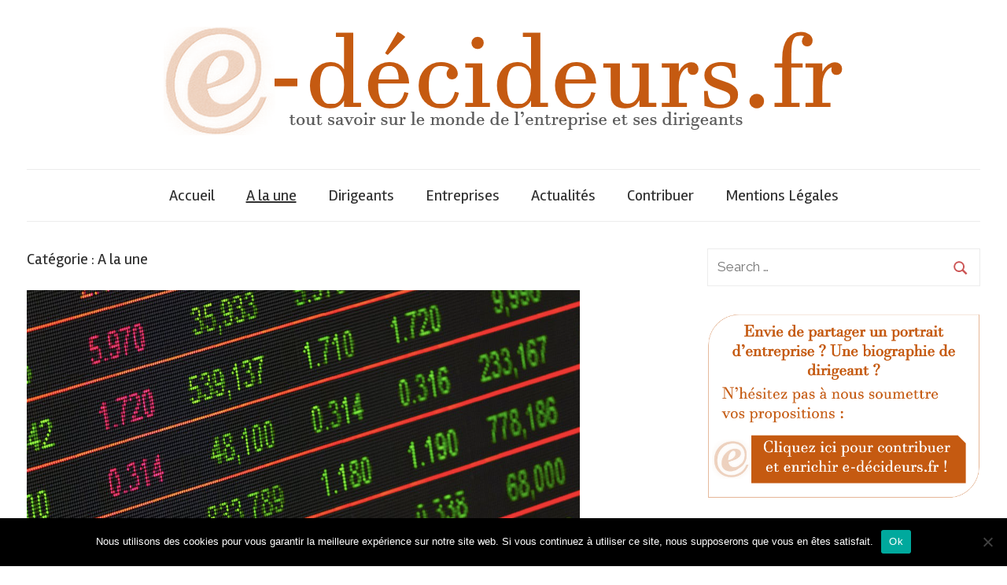

--- FILE ---
content_type: text/html; charset=UTF-8
request_url: https://e-decideurs.fr/category/a-la-une/
body_size: 17773
content:
<!DOCTYPE html>

<html dir="ltr" lang="fr-FR">



<head>
<meta name="getlinko-verify-code" content="getlinko-verify-3ce487e21023704fa6b55e381c46fdc579fb15e8"/>
<meta charset="UTF-8">

<meta name="viewport" content="width=device-width, initial-scale=1">

<link rel="profile" href="https://gmpg.org/xfn/11">



<title>A la une | e-décideurs, tout savoir sur le monde de lentreprise et ses dirigeants</title>

		<!-- All in One SEO 4.9.3 - aioseo.com -->
	<meta name="robots" content="noindex, max-image-preview:large" />
	<link rel="canonical" href="https://e-decideurs.fr/category/a-la-une/" />
	<link rel="next" href="https://e-decideurs.fr/category/a-la-une/page/2/" />
	<meta name="generator" content="All in One SEO (AIOSEO) 4.9.3" />
		<script type="application/ld+json" class="aioseo-schema">
			{"@context":"https:\/\/schema.org","@graph":[{"@type":"BreadcrumbList","@id":"https:\/\/e-decideurs.fr\/category\/a-la-une\/#breadcrumblist","itemListElement":[{"@type":"ListItem","@id":"https:\/\/e-decideurs.fr#listItem","position":1,"name":"Accueil","item":"https:\/\/e-decideurs.fr","nextItem":{"@type":"ListItem","@id":"https:\/\/e-decideurs.fr\/category\/a-la-une\/#listItem","name":"A la une"}},{"@type":"ListItem","@id":"https:\/\/e-decideurs.fr\/category\/a-la-une\/#listItem","position":2,"name":"A la une","previousItem":{"@type":"ListItem","@id":"https:\/\/e-decideurs.fr#listItem","name":"Accueil"}}]},{"@type":"CollectionPage","@id":"https:\/\/e-decideurs.fr\/category\/a-la-une\/#collectionpage","url":"https:\/\/e-decideurs.fr\/category\/a-la-une\/","name":"A la une | e-d\u00e9cideurs, tout savoir sur le monde de lentreprise et ses dirigeants","inLanguage":"fr-FR","isPartOf":{"@id":"https:\/\/e-decideurs.fr\/#website"},"breadcrumb":{"@id":"https:\/\/e-decideurs.fr\/category\/a-la-une\/#breadcrumblist"}},{"@type":"Organization","@id":"https:\/\/e-decideurs.fr\/#organization","name":"e-d\u00e9cideurs, tout savoir sur le monde de lentreprise et ses dirigeants","description":"Annuaire dynamique des entreprises et de leurs dirigeants","url":"https:\/\/e-decideurs.fr\/","logo":{"@type":"ImageObject","url":"https:\/\/e-decideurs.fr\/wp-content\/uploads\/2017\/10\/cropped-edecideurs-logo.png","@id":"https:\/\/e-decideurs.fr\/category\/a-la-une\/#organizationLogo","width":865,"height":138},"image":{"@id":"https:\/\/e-decideurs.fr\/category\/a-la-une\/#organizationLogo"}},{"@type":"WebSite","@id":"https:\/\/e-decideurs.fr\/#website","url":"https:\/\/e-decideurs.fr\/","name":"e-d\u00e9cideurs, tout savoir sur le monde de lentreprise et ses dirigeants","description":"Annuaire dynamique des entreprises et de leurs dirigeants","inLanguage":"fr-FR","publisher":{"@id":"https:\/\/e-decideurs.fr\/#organization"}}]}
		</script>
		<!-- All in One SEO -->

<link rel='dns-prefetch' href='//secure.gravatar.com' />
<link rel='dns-prefetch' href='//stats.wp.com' />
<link rel='dns-prefetch' href='//fonts.googleapis.com' />
<link rel='dns-prefetch' href='//v0.wordpress.com' />
<link rel="alternate" type="application/rss+xml" title="e-décideurs, tout savoir sur le monde de lentreprise et ses dirigeants &raquo; Flux" href="https://e-decideurs.fr/feed/" />
<link rel="alternate" type="application/rss+xml" title="e-décideurs, tout savoir sur le monde de lentreprise et ses dirigeants &raquo; Flux des commentaires" href="https://e-decideurs.fr/comments/feed/" />
<link rel="alternate" type="application/rss+xml" title="e-décideurs, tout savoir sur le monde de lentreprise et ses dirigeants &raquo; Flux de la catégorie A la une" href="https://e-decideurs.fr/category/a-la-une/feed/" />
<style id='wp-img-auto-sizes-contain-inline-css' type='text/css'>
img:is([sizes=auto i],[sizes^="auto," i]){contain-intrinsic-size:3000px 1500px}
/*# sourceURL=wp-img-auto-sizes-contain-inline-css */
</style>
<style id='wp-emoji-styles-inline-css' type='text/css'>

	img.wp-smiley, img.emoji {
		display: inline !important;
		border: none !important;
		box-shadow: none !important;
		height: 1em !important;
		width: 1em !important;
		margin: 0 0.07em !important;
		vertical-align: -0.1em !important;
		background: none !important;
		padding: 0 !important;
	}
/*# sourceURL=wp-emoji-styles-inline-css */
</style>
<style id='wp-block-library-inline-css' type='text/css'>
:root{--wp-block-synced-color:#7a00df;--wp-block-synced-color--rgb:122,0,223;--wp-bound-block-color:var(--wp-block-synced-color);--wp-editor-canvas-background:#ddd;--wp-admin-theme-color:#007cba;--wp-admin-theme-color--rgb:0,124,186;--wp-admin-theme-color-darker-10:#006ba1;--wp-admin-theme-color-darker-10--rgb:0,107,160.5;--wp-admin-theme-color-darker-20:#005a87;--wp-admin-theme-color-darker-20--rgb:0,90,135;--wp-admin-border-width-focus:2px}@media (min-resolution:192dpi){:root{--wp-admin-border-width-focus:1.5px}}.wp-element-button{cursor:pointer}:root .has-very-light-gray-background-color{background-color:#eee}:root .has-very-dark-gray-background-color{background-color:#313131}:root .has-very-light-gray-color{color:#eee}:root .has-very-dark-gray-color{color:#313131}:root .has-vivid-green-cyan-to-vivid-cyan-blue-gradient-background{background:linear-gradient(135deg,#00d084,#0693e3)}:root .has-purple-crush-gradient-background{background:linear-gradient(135deg,#34e2e4,#4721fb 50%,#ab1dfe)}:root .has-hazy-dawn-gradient-background{background:linear-gradient(135deg,#faaca8,#dad0ec)}:root .has-subdued-olive-gradient-background{background:linear-gradient(135deg,#fafae1,#67a671)}:root .has-atomic-cream-gradient-background{background:linear-gradient(135deg,#fdd79a,#004a59)}:root .has-nightshade-gradient-background{background:linear-gradient(135deg,#330968,#31cdcf)}:root .has-midnight-gradient-background{background:linear-gradient(135deg,#020381,#2874fc)}:root{--wp--preset--font-size--normal:16px;--wp--preset--font-size--huge:42px}.has-regular-font-size{font-size:1em}.has-larger-font-size{font-size:2.625em}.has-normal-font-size{font-size:var(--wp--preset--font-size--normal)}.has-huge-font-size{font-size:var(--wp--preset--font-size--huge)}.has-text-align-center{text-align:center}.has-text-align-left{text-align:left}.has-text-align-right{text-align:right}.has-fit-text{white-space:nowrap!important}#end-resizable-editor-section{display:none}.aligncenter{clear:both}.items-justified-left{justify-content:flex-start}.items-justified-center{justify-content:center}.items-justified-right{justify-content:flex-end}.items-justified-space-between{justify-content:space-between}.screen-reader-text{border:0;clip-path:inset(50%);height:1px;margin:-1px;overflow:hidden;padding:0;position:absolute;width:1px;word-wrap:normal!important}.screen-reader-text:focus{background-color:#ddd;clip-path:none;color:#444;display:block;font-size:1em;height:auto;left:5px;line-height:normal;padding:15px 23px 14px;text-decoration:none;top:5px;width:auto;z-index:100000}html :where(.has-border-color){border-style:solid}html :where([style*=border-top-color]){border-top-style:solid}html :where([style*=border-right-color]){border-right-style:solid}html :where([style*=border-bottom-color]){border-bottom-style:solid}html :where([style*=border-left-color]){border-left-style:solid}html :where([style*=border-width]){border-style:solid}html :where([style*=border-top-width]){border-top-style:solid}html :where([style*=border-right-width]){border-right-style:solid}html :where([style*=border-bottom-width]){border-bottom-style:solid}html :where([style*=border-left-width]){border-left-style:solid}html :where(img[class*=wp-image-]){height:auto;max-width:100%}:where(figure){margin:0 0 1em}html :where(.is-position-sticky){--wp-admin--admin-bar--position-offset:var(--wp-admin--admin-bar--height,0px)}@media screen and (max-width:600px){html :where(.is-position-sticky){--wp-admin--admin-bar--position-offset:0px}}

/*# sourceURL=wp-block-library-inline-css */
</style><link rel='stylesheet' id='mediaelement-css' href='https://e-decideurs.fr/wp-includes/js/mediaelement/mediaelementplayer-legacy.min.css?ver=4.2.17' type='text/css' media='all' />
<link rel='stylesheet' id='wp-mediaelement-css' href='https://e-decideurs.fr/wp-includes/js/mediaelement/wp-mediaelement.min.css?ver=6.9' type='text/css' media='all' />
<style id='global-styles-inline-css' type='text/css'>
:root{--wp--preset--aspect-ratio--square: 1;--wp--preset--aspect-ratio--4-3: 4/3;--wp--preset--aspect-ratio--3-4: 3/4;--wp--preset--aspect-ratio--3-2: 3/2;--wp--preset--aspect-ratio--2-3: 2/3;--wp--preset--aspect-ratio--16-9: 16/9;--wp--preset--aspect-ratio--9-16: 9/16;--wp--preset--color--black: #000000;--wp--preset--color--cyan-bluish-gray: #abb8c3;--wp--preset--color--white: #ffffff;--wp--preset--color--pale-pink: #f78da7;--wp--preset--color--vivid-red: #cf2e2e;--wp--preset--color--luminous-vivid-orange: #ff6900;--wp--preset--color--luminous-vivid-amber: #fcb900;--wp--preset--color--light-green-cyan: #7bdcb5;--wp--preset--color--vivid-green-cyan: #00d084;--wp--preset--color--pale-cyan-blue: #8ed1fc;--wp--preset--color--vivid-cyan-blue: #0693e3;--wp--preset--color--vivid-purple: #9b51e0;--wp--preset--gradient--vivid-cyan-blue-to-vivid-purple: linear-gradient(135deg,rgb(6,147,227) 0%,rgb(155,81,224) 100%);--wp--preset--gradient--light-green-cyan-to-vivid-green-cyan: linear-gradient(135deg,rgb(122,220,180) 0%,rgb(0,208,130) 100%);--wp--preset--gradient--luminous-vivid-amber-to-luminous-vivid-orange: linear-gradient(135deg,rgb(252,185,0) 0%,rgb(255,105,0) 100%);--wp--preset--gradient--luminous-vivid-orange-to-vivid-red: linear-gradient(135deg,rgb(255,105,0) 0%,rgb(207,46,46) 100%);--wp--preset--gradient--very-light-gray-to-cyan-bluish-gray: linear-gradient(135deg,rgb(238,238,238) 0%,rgb(169,184,195) 100%);--wp--preset--gradient--cool-to-warm-spectrum: linear-gradient(135deg,rgb(74,234,220) 0%,rgb(151,120,209) 20%,rgb(207,42,186) 40%,rgb(238,44,130) 60%,rgb(251,105,98) 80%,rgb(254,248,76) 100%);--wp--preset--gradient--blush-light-purple: linear-gradient(135deg,rgb(255,206,236) 0%,rgb(152,150,240) 100%);--wp--preset--gradient--blush-bordeaux: linear-gradient(135deg,rgb(254,205,165) 0%,rgb(254,45,45) 50%,rgb(107,0,62) 100%);--wp--preset--gradient--luminous-dusk: linear-gradient(135deg,rgb(255,203,112) 0%,rgb(199,81,192) 50%,rgb(65,88,208) 100%);--wp--preset--gradient--pale-ocean: linear-gradient(135deg,rgb(255,245,203) 0%,rgb(182,227,212) 50%,rgb(51,167,181) 100%);--wp--preset--gradient--electric-grass: linear-gradient(135deg,rgb(202,248,128) 0%,rgb(113,206,126) 100%);--wp--preset--gradient--midnight: linear-gradient(135deg,rgb(2,3,129) 0%,rgb(40,116,252) 100%);--wp--preset--font-size--small: 13px;--wp--preset--font-size--medium: 20px;--wp--preset--font-size--large: 36px;--wp--preset--font-size--x-large: 42px;--wp--preset--spacing--20: 0.44rem;--wp--preset--spacing--30: 0.67rem;--wp--preset--spacing--40: 1rem;--wp--preset--spacing--50: 1.5rem;--wp--preset--spacing--60: 2.25rem;--wp--preset--spacing--70: 3.38rem;--wp--preset--spacing--80: 5.06rem;--wp--preset--shadow--natural: 6px 6px 9px rgba(0, 0, 0, 0.2);--wp--preset--shadow--deep: 12px 12px 50px rgba(0, 0, 0, 0.4);--wp--preset--shadow--sharp: 6px 6px 0px rgba(0, 0, 0, 0.2);--wp--preset--shadow--outlined: 6px 6px 0px -3px rgb(255, 255, 255), 6px 6px rgb(0, 0, 0);--wp--preset--shadow--crisp: 6px 6px 0px rgb(0, 0, 0);}:where(.is-layout-flex){gap: 0.5em;}:where(.is-layout-grid){gap: 0.5em;}body .is-layout-flex{display: flex;}.is-layout-flex{flex-wrap: wrap;align-items: center;}.is-layout-flex > :is(*, div){margin: 0;}body .is-layout-grid{display: grid;}.is-layout-grid > :is(*, div){margin: 0;}:where(.wp-block-columns.is-layout-flex){gap: 2em;}:where(.wp-block-columns.is-layout-grid){gap: 2em;}:where(.wp-block-post-template.is-layout-flex){gap: 1.25em;}:where(.wp-block-post-template.is-layout-grid){gap: 1.25em;}.has-black-color{color: var(--wp--preset--color--black) !important;}.has-cyan-bluish-gray-color{color: var(--wp--preset--color--cyan-bluish-gray) !important;}.has-white-color{color: var(--wp--preset--color--white) !important;}.has-pale-pink-color{color: var(--wp--preset--color--pale-pink) !important;}.has-vivid-red-color{color: var(--wp--preset--color--vivid-red) !important;}.has-luminous-vivid-orange-color{color: var(--wp--preset--color--luminous-vivid-orange) !important;}.has-luminous-vivid-amber-color{color: var(--wp--preset--color--luminous-vivid-amber) !important;}.has-light-green-cyan-color{color: var(--wp--preset--color--light-green-cyan) !important;}.has-vivid-green-cyan-color{color: var(--wp--preset--color--vivid-green-cyan) !important;}.has-pale-cyan-blue-color{color: var(--wp--preset--color--pale-cyan-blue) !important;}.has-vivid-cyan-blue-color{color: var(--wp--preset--color--vivid-cyan-blue) !important;}.has-vivid-purple-color{color: var(--wp--preset--color--vivid-purple) !important;}.has-black-background-color{background-color: var(--wp--preset--color--black) !important;}.has-cyan-bluish-gray-background-color{background-color: var(--wp--preset--color--cyan-bluish-gray) !important;}.has-white-background-color{background-color: var(--wp--preset--color--white) !important;}.has-pale-pink-background-color{background-color: var(--wp--preset--color--pale-pink) !important;}.has-vivid-red-background-color{background-color: var(--wp--preset--color--vivid-red) !important;}.has-luminous-vivid-orange-background-color{background-color: var(--wp--preset--color--luminous-vivid-orange) !important;}.has-luminous-vivid-amber-background-color{background-color: var(--wp--preset--color--luminous-vivid-amber) !important;}.has-light-green-cyan-background-color{background-color: var(--wp--preset--color--light-green-cyan) !important;}.has-vivid-green-cyan-background-color{background-color: var(--wp--preset--color--vivid-green-cyan) !important;}.has-pale-cyan-blue-background-color{background-color: var(--wp--preset--color--pale-cyan-blue) !important;}.has-vivid-cyan-blue-background-color{background-color: var(--wp--preset--color--vivid-cyan-blue) !important;}.has-vivid-purple-background-color{background-color: var(--wp--preset--color--vivid-purple) !important;}.has-black-border-color{border-color: var(--wp--preset--color--black) !important;}.has-cyan-bluish-gray-border-color{border-color: var(--wp--preset--color--cyan-bluish-gray) !important;}.has-white-border-color{border-color: var(--wp--preset--color--white) !important;}.has-pale-pink-border-color{border-color: var(--wp--preset--color--pale-pink) !important;}.has-vivid-red-border-color{border-color: var(--wp--preset--color--vivid-red) !important;}.has-luminous-vivid-orange-border-color{border-color: var(--wp--preset--color--luminous-vivid-orange) !important;}.has-luminous-vivid-amber-border-color{border-color: var(--wp--preset--color--luminous-vivid-amber) !important;}.has-light-green-cyan-border-color{border-color: var(--wp--preset--color--light-green-cyan) !important;}.has-vivid-green-cyan-border-color{border-color: var(--wp--preset--color--vivid-green-cyan) !important;}.has-pale-cyan-blue-border-color{border-color: var(--wp--preset--color--pale-cyan-blue) !important;}.has-vivid-cyan-blue-border-color{border-color: var(--wp--preset--color--vivid-cyan-blue) !important;}.has-vivid-purple-border-color{border-color: var(--wp--preset--color--vivid-purple) !important;}.has-vivid-cyan-blue-to-vivid-purple-gradient-background{background: var(--wp--preset--gradient--vivid-cyan-blue-to-vivid-purple) !important;}.has-light-green-cyan-to-vivid-green-cyan-gradient-background{background: var(--wp--preset--gradient--light-green-cyan-to-vivid-green-cyan) !important;}.has-luminous-vivid-amber-to-luminous-vivid-orange-gradient-background{background: var(--wp--preset--gradient--luminous-vivid-amber-to-luminous-vivid-orange) !important;}.has-luminous-vivid-orange-to-vivid-red-gradient-background{background: var(--wp--preset--gradient--luminous-vivid-orange-to-vivid-red) !important;}.has-very-light-gray-to-cyan-bluish-gray-gradient-background{background: var(--wp--preset--gradient--very-light-gray-to-cyan-bluish-gray) !important;}.has-cool-to-warm-spectrum-gradient-background{background: var(--wp--preset--gradient--cool-to-warm-spectrum) !important;}.has-blush-light-purple-gradient-background{background: var(--wp--preset--gradient--blush-light-purple) !important;}.has-blush-bordeaux-gradient-background{background: var(--wp--preset--gradient--blush-bordeaux) !important;}.has-luminous-dusk-gradient-background{background: var(--wp--preset--gradient--luminous-dusk) !important;}.has-pale-ocean-gradient-background{background: var(--wp--preset--gradient--pale-ocean) !important;}.has-electric-grass-gradient-background{background: var(--wp--preset--gradient--electric-grass) !important;}.has-midnight-gradient-background{background: var(--wp--preset--gradient--midnight) !important;}.has-small-font-size{font-size: var(--wp--preset--font-size--small) !important;}.has-medium-font-size{font-size: var(--wp--preset--font-size--medium) !important;}.has-large-font-size{font-size: var(--wp--preset--font-size--large) !important;}.has-x-large-font-size{font-size: var(--wp--preset--font-size--x-large) !important;}
/*# sourceURL=global-styles-inline-css */
</style>

<style id='classic-theme-styles-inline-css' type='text/css'>
/*! This file is auto-generated */
.wp-block-button__link{color:#fff;background-color:#32373c;border-radius:9999px;box-shadow:none;text-decoration:none;padding:calc(.667em + 2px) calc(1.333em + 2px);font-size:1.125em}.wp-block-file__button{background:#32373c;color:#fff;text-decoration:none}
/*# sourceURL=/wp-includes/css/classic-themes.min.css */
</style>
<link rel='stylesheet' id='cookie-notice-front-css' href='https://e-decideurs.fr/wp-content/plugins/cookie-notice/css/front.min.css?ver=2.5.11' type='text/css' media='all' />
<link rel='stylesheet' id='mashsb-styles-css' href='https://e-decideurs.fr/wp-content/plugins/mashsharer/assets/css/mashsb.min.css?ver=4.0.47' type='text/css' media='all' />
<style id='mashsb-styles-inline-css' type='text/css'>
.mashsb-count {color:#cccccc;}@media only screen and (min-width:568px){.mashsb-buttons a {min-width: 177px;}}
/*# sourceURL=mashsb-styles-inline-css */
</style>
<link rel='stylesheet' id='SFSImainCss-css' href='https://e-decideurs.fr/wp-content/plugins/ultimate-social-media-icons/css/sfsi-style.css?ver=2.9.6' type='text/css' media='all' />
<link rel='stylesheet' id='chronus-stylesheet-css' href='https://e-decideurs.fr/wp-content/themes/chronus/style.css?ver=1.2.2' type='text/css' media='all' />
<style id='chronus-stylesheet-inline-css' type='text/css'>
.site-title, .site-description { position: absolute; clip: rect(1px, 1px, 1px, 1px); width: 1px; height: 1px; overflow: hidden; }
/*# sourceURL=chronus-stylesheet-inline-css */
</style>
<link rel='stylesheet' id='chronus-default-fonts-css' href='//fonts.googleapis.com/css?family=Raleway%3A400%2C400italic%2C700%2C700italic%7CRambla%3A400%2C400italic%2C700%2C700italic&#038;subset=latin%2Clatin-ext' type='text/css' media='all' />
<link rel="preload" class="mv-grow-style" href="https://e-decideurs.fr/wp-content/plugins/social-pug/assets/dist/style-frontend-pro.css?ver=1.36.3" as="style"><noscript><link rel='stylesheet' id='dpsp-frontend-style-pro-css' href='https://e-decideurs.fr/wp-content/plugins/social-pug/assets/dist/style-frontend-pro.css?ver=1.36.3' type='text/css' media='all' />
</noscript><style id='dpsp-frontend-style-pro-inline-css' type='text/css'>

			@media screen and ( max-width : 720px ) {
				aside#dpsp-floating-sidebar.dpsp-hide-on-mobile.opened {
					display: none;
				}
			}
			
/*# sourceURL=dpsp-frontend-style-pro-inline-css */
</style>
<script type="text/javascript" id="cookie-notice-front-js-before">
/* <![CDATA[ */
var cnArgs = {"ajaxUrl":"https:\/\/e-decideurs.fr\/wp-admin\/admin-ajax.php","nonce":"5df6dbe5e2","hideEffect":"fade","position":"bottom","onScroll":false,"onScrollOffset":100,"onClick":false,"cookieName":"cookie_notice_accepted","cookieTime":2592000,"cookieTimeRejected":2592000,"globalCookie":false,"redirection":false,"cache":false,"revokeCookies":false,"revokeCookiesOpt":"automatic"};

//# sourceURL=cookie-notice-front-js-before
/* ]]> */
</script>
<script type="text/javascript" src="https://e-decideurs.fr/wp-content/plugins/cookie-notice/js/front.min.js?ver=2.5.11" id="cookie-notice-front-js"></script>
<script type="text/javascript" src="https://e-decideurs.fr/wp-includes/js/jquery/jquery.min.js?ver=3.7.1" id="jquery-core-js"></script>
<script type="text/javascript" src="https://e-decideurs.fr/wp-includes/js/jquery/jquery-migrate.min.js?ver=3.4.1" id="jquery-migrate-js"></script>
<script type="text/javascript" id="mashsb-js-extra">
/* <![CDATA[ */
var mashsb = {"shares":"0","round_shares":"1","animate_shares":"0","dynamic_buttons":"0","share_url":"https://e-decideurs.fr/2026/01/16/face-a-trump-wall-street-se-crispe/","title":"Face+%C3%A0+Trump%2C+Wall+Street+se+crispe","image":"https://e-decideurs.fr/wp-content/uploads/2026/01/Capture-decran-2026-01-19-a-19.34.49.png","desc":"L\u2019offensive du pr\u00e9sident am\u00e9ricain pour limiter les taux d\u2019int\u00e9r\u00eat des cartes de cr\u00e9dit, ajout\u00e9e \u00e0 l\u2019enqu\u00eate p\u00e9nale visant Jerome Powell, semble dissiper les derni\u00e8res illusions du secteur financier quant \u00e0 une entente possible avec l\u2019administration \u2026","hashtag":"e_decideurs","subscribe":"content","subscribe_url":"","activestatus":"1","singular":"0","twitter_popup":"1","refresh":"0","nonce":"8dfa0271d9","postid":"","servertime":"1769264310","ajaxurl":"https://e-decideurs.fr/wp-admin/admin-ajax.php"};
//# sourceURL=mashsb-js-extra
/* ]]> */
</script>
<script type="text/javascript" src="https://e-decideurs.fr/wp-content/plugins/mashsharer/assets/js/mashsb.min.js?ver=4.0.47" id="mashsb-js"></script>
<script type="text/javascript" id="chronus-jquery-navigation-js-extra">
/* <![CDATA[ */
var chronus_menu_title = "\u003Csvg class=\"icon icon-menu\" aria-hidden=\"true\" role=\"img\"\u003E \u003Cuse xlink:href=\"https://e-decideurs.fr/wp-content/themes/chronus/assets/icons/genericons-neue.svg#menu\"\u003E\u003C/use\u003E \u003C/svg\u003EMenu";
//# sourceURL=chronus-jquery-navigation-js-extra
/* ]]> */
</script>
<script type="text/javascript" src="https://e-decideurs.fr/wp-content/themes/chronus/assets/js/navigation.min.js?ver=20170725" id="chronus-jquery-navigation-js"></script>
<script type="text/javascript" src="https://e-decideurs.fr/wp-content/themes/chronus/assets/js/svgxuse.min.js?ver=1.2.4" id="svgxuse-js"></script>
<link rel="https://api.w.org/" href="https://e-decideurs.fr/wp-json/" /><link rel="alternate" title="JSON" type="application/json" href="https://e-decideurs.fr/wp-json/wp/v2/categories/5" /><link rel="EditURI" type="application/rsd+xml" title="RSD" href="https://e-decideurs.fr/xmlrpc.php?rsd" />
<meta name="generator" content="WordPress 6.9" />
<meta name="follow.[base64]" content="jGrLJvuDKB18l3JFaD2D"/>	<style>img#wpstats{display:none}</style>
		<meta name="hubbub-info" description="Hubbub 1.36.3"><meta name="publisuites-verify-code" content="aHR0cHM6Ly9lLWRlY2lkZXVycy5mcg==" /><link rel="icon" href="https://e-decideurs.fr/wp-content/uploads/2017/10/cropped-edecideurs-favicon-32x32.jpg" sizes="32x32" />
<link rel="icon" href="https://e-decideurs.fr/wp-content/uploads/2017/10/cropped-edecideurs-favicon-192x192.jpg" sizes="192x192" />
<link rel="apple-touch-icon" href="https://e-decideurs.fr/wp-content/uploads/2017/10/cropped-edecideurs-favicon-180x180.jpg" />
<meta name="msapplication-TileImage" content="https://e-decideurs.fr/wp-content/uploads/2017/10/cropped-edecideurs-favicon-270x270.jpg" />

</head>



<body data-rsssl=1 class="archive category category-a-la-une category-5 wp-custom-logo wp-theme-chronus cookies-not-set sfsi_actvite_theme_shaded_light">
<div id="fb-root"></div>

<script>(function(d, s, id) {

  var js, fjs = d.getElementsByTagName(s)[0];

  if (d.getElementById(id)) return;

  js = d.createElement(s); js.id = id;

  js.src = "//connect.facebook.net/fr_FR/sdk.js#xfbml=1&version=v2.10";

  fjs.parentNode.insertBefore(js, fjs);

}(document, 'script', 'facebook-jssdk'));</script>



	<a class="skip-link screen-reader-text" href="#content">Skip to content</a>



	


	


	<div id="page" class="hfeed site">



		<header id="masthead" class="site-header clearfix" role="banner">



			<div class="header-main container clearfix">



				<div id="logo" class="site-branding clearfix">



					<a href="https://e-decideurs.fr/" class="custom-logo-link" rel="home"><img width="865" height="138" src="https://e-decideurs.fr/wp-content/uploads/2017/10/cropped-edecideurs-logo.png" class="custom-logo" alt="e-décideurs, tout savoir sur le monde de lentreprise et ses dirigeants" decoding="async" fetchpriority="high" srcset="https://e-decideurs.fr/wp-content/uploads/2017/10/cropped-edecideurs-logo.png 865w, https://e-decideurs.fr/wp-content/uploads/2017/10/cropped-edecideurs-logo-300x48.png 300w, https://e-decideurs.fr/wp-content/uploads/2017/10/cropped-edecideurs-logo-768x123.png 768w" sizes="(max-width: 865px) 100vw, 865px" /></a>
					
			<p class="site-title"><a href="https://e-decideurs.fr/" rel="home">e-décideurs, tout savoir sur le monde de lentreprise et ses dirigeants</a></p>

		
					
			<p class="site-description">Annuaire dynamique des entreprises et de leurs dirigeants</p>

		


				</div><!-- .site-branding -->



			</div><!-- .header-main -->



			
<div id="main-navigation-wrap" class="primary-navigation-wrap">

	<nav id="main-navigation" class="primary-navigation navigation container clearfix" role="navigation">
		<ul id="menu-accueil" class="main-navigation-menu"><li id="menu-item-73" class="menu-item menu-item-type-post_type menu-item-object-page menu-item-home menu-item-73"><a href="https://e-decideurs.fr/">Accueil</a></li>
<li id="menu-item-76" class="menu-item menu-item-type-taxonomy menu-item-object-category current-menu-item menu-item-76"><a href="https://e-decideurs.fr/category/a-la-une/" aria-current="page">A la une</a></li>
<li id="menu-item-74" class="menu-item menu-item-type-taxonomy menu-item-object-category menu-item-74"><a href="https://e-decideurs.fr/category/dirigeants/">Dirigeants</a></li>
<li id="menu-item-75" class="menu-item menu-item-type-taxonomy menu-item-object-category menu-item-75"><a href="https://e-decideurs.fr/category/entreprises/">Entreprises</a></li>
<li id="menu-item-77" class="menu-item menu-item-type-taxonomy menu-item-object-category menu-item-77"><a href="https://e-decideurs.fr/category/actualites/">Actualités</a></li>
<li id="menu-item-80" class="menu-item menu-item-type-post_type menu-item-object-page menu-item-80"><a href="https://e-decideurs.fr/contribuer/">Contribuer</a></li>
<li id="menu-item-439" class="menu-item menu-item-type-post_type menu-item-object-page menu-item-439"><a href="https://e-decideurs.fr/mentions-legales/">Mentions Légales</a></li>
</ul>	</nav><!-- #main-navigation -->

</div>



		</header><!-- #masthead -->



		


		


		<div id="content" class="site-content container clearfix">


	<section id="primary" class="content-archive content-area">
		<main id="main" class="site-main" role="main">

		
			<header class="page-header">

				<h1 class="archive-title">Catégorie : <span>A la une</span></h1>				
			</header><!-- .page-header -->

			<div class="post-wrapper">

			
<article id="post-2758" class="post-2758 post type-post status-publish format-standard has-post-thumbnail hentry category-a-la-une category-actualites category-dirigeants category-entreprises tag-american-express tag-capital-one tag-citigroup tag-credits tag-fed tag-jpmorgan tag-mastercard tag-powell tag-taux tag-trump tag-visa tag-wall-street">

	
			<a class="wp-post-image-link" href="https://e-decideurs.fr/2026/01/16/face-a-trump-wall-street-se-crispe/" rel="bookmark">
				<img width="703" height="445" src="https://e-decideurs.fr/wp-content/uploads/2026/01/Capture-decran-2026-01-19-a-19.34.49.png" class="attachment-post-thumbnail size-post-thumbnail wp-post-image" alt="" decoding="async" srcset="https://e-decideurs.fr/wp-content/uploads/2026/01/Capture-decran-2026-01-19-a-19.34.49.png 703w, https://e-decideurs.fr/wp-content/uploads/2026/01/Capture-decran-2026-01-19-a-19.34.49-300x190.png 300w" sizes="(max-width: 703px) 100vw, 703px" />			</a>

		
	<header class="entry-header">

		<h2 class="entry-title"><a href="https://e-decideurs.fr/2026/01/16/face-a-trump-wall-street-se-crispe/" rel="bookmark">Face à Trump, Wall Street se crispe</a></h2>
		<div class="entry-meta"><span class="meta-date">On <a href="https://e-decideurs.fr/2026/01/16/face-a-trump-wall-street-se-crispe/" title="9 h 30 min" rel="bookmark"><time class="entry-date published updated" datetime="2026-01-16T09:30:26+01:00">16 janvier 2026</time></a></span><span class="meta-author"> By <span class="author vcard"><a class="url fn n" href="https://e-decideurs.fr/author/charles-perquille/" title="View all posts by Charles Perquille" rel="author">Charles Perquille</a></span></span><span class="meta-category"> In <a href="https://e-decideurs.fr/category/a-la-une/" rel="category tag">A la une</a>, <a href="https://e-decideurs.fr/category/actualites/" rel="category tag">Actualités</a>, <a href="https://e-decideurs.fr/category/dirigeants/" rel="category tag">Dirigeants</a>, <a href="https://e-decideurs.fr/category/entreprises/" rel="category tag">Entreprises</a></span></div>
	</header><!-- .entry-header -->

	<div class="entry-content entry-excerpt clearfix">
		<p>L’offensive du président américain pour limiter les taux d’intérêt des cartes de crédit, ajoutée à l’enquête pénale visant Jerome Powell, semble dissiper les dernières illusions du secteur financier quant à une entente possible avec l’administration &hellip;</p>
		
		<a href="https://e-decideurs.fr/2026/01/16/face-a-trump-wall-street-se-crispe/" class="more-link">Continue reading &raquo;</a>

			</div><!-- .entry-content -->

</article>

<article id="post-2751" class="post-2751 post type-post status-publish format-standard has-post-thumbnail hentry category-a-la-une category-actualites category-dirigeants tag-californie tag-google tag-huang tag-nvidia tag-page tag-riches tag-taxe tag-thiel">

	
			<a class="wp-post-image-link" href="https://e-decideurs.fr/2026/01/07/jensen-huang-defie-la-taxe-des-milliardaires-en-californie/" rel="bookmark">
				<img width="731" height="486" src="https://e-decideurs.fr/wp-content/uploads/2026/01/Capture-decran-2026-01-12-a-18.43.53.png" class="attachment-post-thumbnail size-post-thumbnail wp-post-image" alt="" decoding="async" srcset="https://e-decideurs.fr/wp-content/uploads/2026/01/Capture-decran-2026-01-12-a-18.43.53.png 731w, https://e-decideurs.fr/wp-content/uploads/2026/01/Capture-decran-2026-01-12-a-18.43.53-300x199.png 300w, https://e-decideurs.fr/wp-content/uploads/2026/01/Capture-decran-2026-01-12-a-18.43.53-120x80.png 120w" sizes="(max-width: 731px) 100vw, 731px" />			</a>

		
	<header class="entry-header">

		<h2 class="entry-title"><a href="https://e-decideurs.fr/2026/01/07/jensen-huang-defie-la-taxe-des-milliardaires-en-californie/" rel="bookmark">Jensen Huang défie la taxe des milliardaires en Californie</a></h2>
		<div class="entry-meta"><span class="meta-date">On <a href="https://e-decideurs.fr/2026/01/07/jensen-huang-defie-la-taxe-des-milliardaires-en-californie/" title="8 h 39 min" rel="bookmark"><time class="entry-date published updated" datetime="2026-01-07T08:39:50+01:00">7 janvier 2026</time></a></span><span class="meta-author"> By <span class="author vcard"><a class="url fn n" href="https://e-decideurs.fr/author/charles-perquille/" title="View all posts by Charles Perquille" rel="author">Charles Perquille</a></span></span><span class="meta-category"> In <a href="https://e-decideurs.fr/category/a-la-une/" rel="category tag">A la une</a>, <a href="https://e-decideurs.fr/category/actualites/" rel="category tag">Actualités</a>, <a href="https://e-decideurs.fr/category/dirigeants/" rel="category tag">Dirigeants</a></span></div>
	</header><!-- .entry-header -->

	<div class="entry-content entry-excerpt clearfix">
		<p>À contre-courant d’autres grandes fortunes californiennes, le patron de Nvidia n’envisage pas de changer de résidence malgré la mise en place potentielle d’une réforme fiscale visant les plus riches. Alors qu’un vent d’inquiétude souffle chez &hellip;</p>
		
		<a href="https://e-decideurs.fr/2026/01/07/jensen-huang-defie-la-taxe-des-milliardaires-en-californie/" class="more-link">Continue reading &raquo;</a>

			</div><!-- .entry-content -->

</article>

<article id="post-2748" class="post-2748 post type-post status-publish format-standard has-post-thumbnail hentry category-a-la-une category-actualites category-entreprises tag-automobile tag-byd tag-constructeur tag-cybercab tag-electrique tag-etats-unis tag-ia tag-tesla tag-trump tag-ventes">

	
			<a class="wp-post-image-link" href="https://e-decideurs.fr/2026/01/03/byd-detrone-tesla-sur-le-marche-electrique-mondial/" rel="bookmark">
				<img width="840" height="440" src="https://e-decideurs.fr/wp-content/uploads/2026/01/Capture-decran-2026-01-04-a-21.20.05-840x440.png" class="attachment-post-thumbnail size-post-thumbnail wp-post-image" alt="" decoding="async" />			</a>

		
	<header class="entry-header">

		<h2 class="entry-title"><a href="https://e-decideurs.fr/2026/01/03/byd-detrone-tesla-sur-le-marche-electrique-mondial/" rel="bookmark">BYD détrône Tesla sur le marché électrique mondial</a></h2>
		<div class="entry-meta"><span class="meta-date">On <a href="https://e-decideurs.fr/2026/01/03/byd-detrone-tesla-sur-le-marche-electrique-mondial/" title="8 h 17 min" rel="bookmark"><time class="entry-date published updated" datetime="2026-01-03T08:17:01+01:00">3 janvier 2026</time></a></span><span class="meta-author"> By <span class="author vcard"><a class="url fn n" href="https://e-decideurs.fr/author/charles-perquille/" title="View all posts by Charles Perquille" rel="author">Charles Perquille</a></span></span><span class="meta-category"> In <a href="https://e-decideurs.fr/category/a-la-une/" rel="category tag">A la une</a>, <a href="https://e-decideurs.fr/category/actualites/" rel="category tag">Actualités</a>, <a href="https://e-decideurs.fr/category/entreprises/" rel="category tag">Entreprises</a></span></div>
	</header><!-- .entry-header -->

	<div class="entry-content entry-excerpt clearfix">
		<p>Le constructeur chinois bénéficie du recul pour la deuxième année consécutive des ventes de son concurrent américain, longtemps resté le leader incontesté du secteur. Pour la première fois, Tesla perd sa place de premier vendeur &hellip;</p>
		
		<a href="https://e-decideurs.fr/2026/01/03/byd-detrone-tesla-sur-le-marche-electrique-mondial/" class="more-link">Continue reading &raquo;</a>

			</div><!-- .entry-content -->

</article>

<article id="post-2742" class="post-2742 post type-post status-publish format-standard has-post-thumbnail hentry category-a-la-une category-actualites category-dirigeants category-entreprises tag-amazon tag-furner tag-ia tag-mcmillon tag-pdg tag-walmart">

	
			<a class="wp-post-image-link" href="https://e-decideurs.fr/2025/12/22/walmart-mcmillon-passe-le-temoin-apres-onze-ans-de-regne/" rel="bookmark">
				<img width="758" height="461" src="https://e-decideurs.fr/wp-content/uploads/2025/12/Capture-decran-2025-12-29-a-16.24.29.png" class="attachment-post-thumbnail size-post-thumbnail wp-post-image" alt="" decoding="async" loading="lazy" srcset="https://e-decideurs.fr/wp-content/uploads/2025/12/Capture-decran-2025-12-29-a-16.24.29.png 758w, https://e-decideurs.fr/wp-content/uploads/2025/12/Capture-decran-2025-12-29-a-16.24.29-300x182.png 300w" sizes="auto, (max-width: 758px) 100vw, 758px" />			</a>

		
	<header class="entry-header">

		<h2 class="entry-title"><a href="https://e-decideurs.fr/2025/12/22/walmart-mcmillon-passe-le-temoin-apres-onze-ans-de-regne/" rel="bookmark">Walmart : McMillon passe le témoin après onze ans de règne</a></h2>
		<div class="entry-meta"><span class="meta-date">On <a href="https://e-decideurs.fr/2025/12/22/walmart-mcmillon-passe-le-temoin-apres-onze-ans-de-regne/" title="9 h 21 min" rel="bookmark"><time class="entry-date published updated" datetime="2025-12-22T09:21:30+01:00">22 décembre 2025</time></a></span><span class="meta-author"> By <span class="author vcard"><a class="url fn n" href="https://e-decideurs.fr/author/charles-perquille/" title="View all posts by Charles Perquille" rel="author">Charles Perquille</a></span></span><span class="meta-category"> In <a href="https://e-decideurs.fr/category/a-la-une/" rel="category tag">A la une</a>, <a href="https://e-decideurs.fr/category/actualites/" rel="category tag">Actualités</a>, <a href="https://e-decideurs.fr/category/dirigeants/" rel="category tag">Dirigeants</a>, <a href="https://e-decideurs.fr/category/entreprises/" rel="category tag">Entreprises</a></span></div>
	</header><!-- .entry-header -->

	<div class="entry-content entry-excerpt clearfix">
		<p>Le PDG va céder sa place à la tête du géant américain de la distribution, dans le cadre d’une transition planifiée qui survient à un moment décisif pour l’entreprise. Walmart a officialisé mi-novembre, le départ &hellip;</p>
		
		<a href="https://e-decideurs.fr/2025/12/22/walmart-mcmillon-passe-le-temoin-apres-onze-ans-de-regne/" class="more-link">Continue reading &raquo;</a>

			</div><!-- .entry-content -->

</article>

<article id="post-2701" class="post-2701 post type-post status-publish format-standard has-post-thumbnail hentry category-a-la-une category-actualites category-entreprises tag-accompagnement tag-operateur-telecom tag-partenaires tag-stelogy">

	
			<a class="wp-post-image-link" href="https://e-decideurs.fr/2025/12/18/stelogy-un-operateur-qui-soutient-ses-revendeurs-partenaires/" rel="bookmark">
				<img width="640" height="427" src="https://e-decideurs.fr/wp-content/uploads/2025/12/engineer-2558705_640-5.jpg" class="attachment-post-thumbnail size-post-thumbnail wp-post-image" alt="" decoding="async" loading="lazy" srcset="https://e-decideurs.fr/wp-content/uploads/2025/12/engineer-2558705_640-5.jpg 640w, https://e-decideurs.fr/wp-content/uploads/2025/12/engineer-2558705_640-5-300x200.jpg 300w, https://e-decideurs.fr/wp-content/uploads/2025/12/engineer-2558705_640-5-120x80.jpg 120w" sizes="auto, (max-width: 640px) 100vw, 640px" />			</a>

		
	<header class="entry-header">

		<h2 class="entry-title"><a href="https://e-decideurs.fr/2025/12/18/stelogy-un-operateur-qui-soutient-ses-revendeurs-partenaires/" rel="bookmark">Stelogy : un opérateur qui soutient ses revendeurs-partenaires</a></h2>
		<div class="entry-meta"><span class="meta-date">On <a href="https://e-decideurs.fr/2025/12/18/stelogy-un-operateur-qui-soutient-ses-revendeurs-partenaires/" title="9 h 10 min" rel="bookmark"><time class="entry-date published updated" datetime="2025-12-18T09:10:48+01:00">18 décembre 2025</time></a></span><span class="meta-author"> By <span class="author vcard"><a class="url fn n" href="https://e-decideurs.fr/author/alban/" title="View all posts by La rédaction" rel="author">La rédaction</a></span></span><span class="meta-category"> In <a href="https://e-decideurs.fr/category/a-la-une/" rel="category tag">A la une</a>, <a href="https://e-decideurs.fr/category/actualites/" rel="category tag">Actualités</a>, <a href="https://e-decideurs.fr/category/entreprises/" rel="category tag">Entreprises</a></span></div>
	</header><!-- .entry-header -->

	<div class="entry-content entry-excerpt clearfix">
		<p>Stelogy s’impose aujourd’hui comme un allié discret mais essentiel pour les revendeurs de services télécom. Dans un marché où les entreprises exigent des solutions fiables, évolutives et disponibles sur tout le territoire, l’opérateur a construit &hellip;</p>
		
		<a href="https://e-decideurs.fr/2025/12/18/stelogy-un-operateur-qui-soutient-ses-revendeurs-partenaires/" class="more-link">Continue reading &raquo;</a>

			</div><!-- .entry-content -->

</article>

<article id="post-2738" class="post-2738 post type-post status-publish format-standard has-post-thumbnail hentry category-a-la-une category-actualites category-entreprises tag-bitcoin tag-crypto tag-cryptomixer-io tag-cybercriminel tag-ransomware">

	
			<a class="wp-post-image-link" href="https://e-decideurs.fr/2025/12/15/offensive-suisse-allemande-contre-le-crypto-blanchiment/" rel="bookmark">
				<img width="645" height="411" src="https://e-decideurs.fr/wp-content/uploads/2025/12/Capture-decran-2025-12-21-a-19.56.45.png" class="attachment-post-thumbnail size-post-thumbnail wp-post-image" alt="" decoding="async" loading="lazy" srcset="https://e-decideurs.fr/wp-content/uploads/2025/12/Capture-decran-2025-12-21-a-19.56.45.png 645w, https://e-decideurs.fr/wp-content/uploads/2025/12/Capture-decran-2025-12-21-a-19.56.45-300x191.png 300w" sizes="auto, (max-width: 645px) 100vw, 645px" />			</a>

		
	<header class="entry-header">

		<h2 class="entry-title"><a href="https://e-decideurs.fr/2025/12/15/offensive-suisse-allemande-contre-le-crypto-blanchiment/" rel="bookmark">Offensive suisse-allemande contre le crypto-blanchiment</a></h2>
		<div class="entry-meta"><span class="meta-date">On <a href="https://e-decideurs.fr/2025/12/15/offensive-suisse-allemande-contre-le-crypto-blanchiment/" title="9 h 49 min" rel="bookmark"><time class="entry-date published updated" datetime="2025-12-15T09:49:04+01:00">15 décembre 2025</time></a></span><span class="meta-author"> By <span class="author vcard"><a class="url fn n" href="https://e-decideurs.fr/author/charles-perquille/" title="View all posts by Charles Perquille" rel="author">Charles Perquille</a></span></span><span class="meta-category"> In <a href="https://e-decideurs.fr/category/a-la-une/" rel="category tag">A la une</a>, <a href="https://e-decideurs.fr/category/actualites/" rel="category tag">Actualités</a>, <a href="https://e-decideurs.fr/category/entreprises/" rel="category tag">Entreprises</a></span></div>
	</header><!-- .entry-header -->

	<div class="entry-content entry-excerpt clearfix">
		<p>Une opération coup de poing a récemment permis de démanteler Cryptomixer.io, l’une des plateformes de « mixage » les plus utilisées par les cybercriminels pour dissimuler l’origine de leurs fonds illégaux. Dans le cadre d’une opération coordonnée &hellip;</p>
		
		<a href="https://e-decideurs.fr/2025/12/15/offensive-suisse-allemande-contre-le-crypto-blanchiment/" class="more-link">Continue reading &raquo;</a>

			</div><!-- .entry-content -->

</article>

<article id="post-2697" class="post-2697 post type-post status-publish format-standard has-post-thumbnail hentry category-a-la-une category-actualites category-dirigeants category-entreprises tag-altman tag-annee tag-chatgpt tag-google tag-huang tag-ia tag-nvidia tag-openai tag-personnalite tag-time">

	
			<a class="wp-post-image-link" href="https://e-decideurs.fr/2025/12/12/time-met-a-lhonneur-les-maitres-de-lintelligence-artificielle/" rel="bookmark">
				<img width="717" height="445" src="https://e-decideurs.fr/wp-content/uploads/2025/12/Capture-decran-2025-12-14-a-08.40.37.png" class="attachment-post-thumbnail size-post-thumbnail wp-post-image" alt="" decoding="async" loading="lazy" srcset="https://e-decideurs.fr/wp-content/uploads/2025/12/Capture-decran-2025-12-14-a-08.40.37.png 717w, https://e-decideurs.fr/wp-content/uploads/2025/12/Capture-decran-2025-12-14-a-08.40.37-300x186.png 300w, https://e-decideurs.fr/wp-content/uploads/2025/12/Capture-decran-2025-12-14-a-08.40.37-280x175.png 280w" sizes="auto, (max-width: 717px) 100vw, 717px" />			</a>

		
	<header class="entry-header">

		<h2 class="entry-title"><a href="https://e-decideurs.fr/2025/12/12/time-met-a-lhonneur-les-maitres-de-lintelligence-artificielle/" rel="bookmark">Time met à l’honneur les maîtres de l’intelligence artificielle</a></h2>
		<div class="entry-meta"><span class="meta-date">On <a href="https://e-decideurs.fr/2025/12/12/time-met-a-lhonneur-les-maitres-de-lintelligence-artificielle/" title="8 h 35 min" rel="bookmark"><time class="entry-date published updated" datetime="2025-12-12T08:35:23+01:00">12 décembre 2025</time></a></span><span class="meta-author"> By <span class="author vcard"><a class="url fn n" href="https://e-decideurs.fr/author/charles-perquille/" title="View all posts by Charles Perquille" rel="author">Charles Perquille</a></span></span><span class="meta-category"> In <a href="https://e-decideurs.fr/category/a-la-une/" rel="category tag">A la une</a>, <a href="https://e-decideurs.fr/category/actualites/" rel="category tag">Actualités</a>, <a href="https://e-decideurs.fr/category/dirigeants/" rel="category tag">Dirigeants</a>, <a href="https://e-decideurs.fr/category/entreprises/" rel="category tag">Entreprises</a></span></div>
	</header><!-- .entry-header -->

	<div class="entry-content entry-excerpt clearfix">
		<p>Le célèbre magazine américain consacre plusieurs figures majeures du secteur de l’IA dans le cadre de sa traditionnelle distinction de la Personnalité de l’année. Time crée la surprise en désignant, non pas une personne, mais &hellip;</p>
		
		<a href="https://e-decideurs.fr/2025/12/12/time-met-a-lhonneur-les-maitres-de-lintelligence-artificielle/" class="more-link">Continue reading &raquo;</a>

			</div><!-- .entry-content -->

</article>

<article id="post-2692" class="post-2692 post type-post status-publish format-standard has-post-thumbnail hentry category-a-la-une category-actualites category-dirigeants category-entreprises tag-apple tag-cook tag-dua-lipa tag-ia tag-iphone tag-silicon-valley tag-succession tag-turnus">

	
			<a class="wp-post-image-link" href="https://e-decideurs.fr/2025/11/25/apple-tim-cook-sur-le-depart/" rel="bookmark">
				<img width="504" height="341" src="https://e-decideurs.fr/wp-content/uploads/2025/12/Capture-decran-2025-12-06-a-18.54.21.png" class="attachment-post-thumbnail size-post-thumbnail wp-post-image" alt="" decoding="async" loading="lazy" srcset="https://e-decideurs.fr/wp-content/uploads/2025/12/Capture-decran-2025-12-06-a-18.54.21.png 504w, https://e-decideurs.fr/wp-content/uploads/2025/12/Capture-decran-2025-12-06-a-18.54.21-300x203.png 300w, https://e-decideurs.fr/wp-content/uploads/2025/12/Capture-decran-2025-12-06-a-18.54.21-120x80.png 120w" sizes="auto, (max-width: 504px) 100vw, 504px" />			</a>

		
	<header class="entry-header">

		<h2 class="entry-title"><a href="https://e-decideurs.fr/2025/11/25/apple-tim-cook-sur-le-depart/" rel="bookmark">Apple : Tim Cook sur le départ ?</a></h2>
		<div class="entry-meta"><span class="meta-date">On <a href="https://e-decideurs.fr/2025/11/25/apple-tim-cook-sur-le-depart/" title="9 h 49 min" rel="bookmark"><time class="entry-date published updated" datetime="2025-11-25T09:49:46+01:00">25 novembre 2025</time></a></span><span class="meta-author"> By <span class="author vcard"><a class="url fn n" href="https://e-decideurs.fr/author/charles-perquille/" title="View all posts by Charles Perquille" rel="author">Charles Perquille</a></span></span><span class="meta-category"> In <a href="https://e-decideurs.fr/category/a-la-une/" rel="category tag">A la une</a>, <a href="https://e-decideurs.fr/category/actualites/" rel="category tag">Actualités</a>, <a href="https://e-decideurs.fr/category/dirigeants/" rel="category tag">Dirigeants</a>, <a href="https://e-decideurs.fr/category/entreprises/" rel="category tag">Entreprises</a></span></div>
	</header><!-- .entry-header -->

	<div class="entry-content entry-excerpt clearfix">
		<p>Le PDG du géant californien pourrait passer le témoin dès l’année prochaine dans le cadre d’un plan de succession déjà engagé, d’après le Financial Times. Objet de nombreuses spéculations ces dernières années, l’avenir de Tim &hellip;</p>
		
		<a href="https://e-decideurs.fr/2025/11/25/apple-tim-cook-sur-le-depart/" class="more-link">Continue reading &raquo;</a>

			</div><!-- .entry-content -->

</article>

<article id="post-2670" class="post-2670 post type-post status-publish format-standard has-post-thumbnail hentry category-a-la-une category-actualites category-dirigeants tag-biden tag-clinton tag-epstein tag-harvard tag-mails tag-obama tag-scandale tag-trump tag-wall-street">

	
			<a class="wp-post-image-link" href="https://e-decideurs.fr/2025/11/22/la-disgrace-de-larry-summers/" rel="bookmark">
				<img width="776" height="387" src="https://e-decideurs.fr/wp-content/uploads/2025/12/Capture-decran-2025-12-01-a-18.37.08.png" class="attachment-post-thumbnail size-post-thumbnail wp-post-image" alt="" decoding="async" loading="lazy" srcset="https://e-decideurs.fr/wp-content/uploads/2025/12/Capture-decran-2025-12-01-a-18.37.08.png 776w, https://e-decideurs.fr/wp-content/uploads/2025/12/Capture-decran-2025-12-01-a-18.37.08-300x150.png 300w, https://e-decideurs.fr/wp-content/uploads/2025/12/Capture-decran-2025-12-01-a-18.37.08-768x383.png 768w" sizes="auto, (max-width: 776px) 100vw, 776px" />			</a>

		
	<header class="entry-header">

		<h2 class="entry-title"><a href="https://e-decideurs.fr/2025/11/22/la-disgrace-de-larry-summers/" rel="bookmark">La disgrâce de Larry Summers</a></h2>
		<div class="entry-meta"><span class="meta-date">On <a href="https://e-decideurs.fr/2025/11/22/la-disgrace-de-larry-summers/" title="8 h 32 min" rel="bookmark"><time class="entry-date published updated" datetime="2025-11-22T08:32:48+01:00">22 novembre 2025</time></a></span><span class="meta-author"> By <span class="author vcard"><a class="url fn n" href="https://e-decideurs.fr/author/charles-perquille/" title="View all posts by Charles Perquille" rel="author">Charles Perquille</a></span></span><span class="meta-category"> In <a href="https://e-decideurs.fr/category/a-la-une/" rel="category tag">A la une</a>, <a href="https://e-decideurs.fr/category/actualites/" rel="category tag">Actualités</a>, <a href="https://e-decideurs.fr/category/dirigeants/" rel="category tag">Dirigeants</a></span></div>
	</header><!-- .entry-header -->

	<div class="entry-content entry-excerpt clearfix">
		<p>L’économiste américain est contraint de faire profil bas suite aux répercussions nées de la révélation de ses échanges avec le criminel sexuel Jeffrey Epstein. Larry Summers pourra-t-il continuer à donner des cours à Harvard ? La &hellip;</p>
		
		<a href="https://e-decideurs.fr/2025/11/22/la-disgrace-de-larry-summers/" class="more-link">Continue reading &raquo;</a>

			</div><!-- .entry-content -->

</article>

<article id="post-2666" class="post-2666 post type-post status-publish format-standard has-post-thumbnail hentry category-a-la-une category-actualites category-dirigeants category-entreprises tag-amazon tag-bezos tag-chatgpt tag-e-commerce tag-gemini tag-google tag-ia tag-meta tag-microsoft tag-openai tag-prometheus">

	
			<a class="wp-post-image-link" href="https://e-decideurs.fr/2025/11/18/bezos-lance-son-offensive-dans-la-guerre-de-lia/" rel="bookmark">
				<img width="789" height="429" src="https://e-decideurs.fr/wp-content/uploads/2025/11/Capture-decran-2025-11-22-a-21.03.24.png" class="attachment-post-thumbnail size-post-thumbnail wp-post-image" alt="" decoding="async" loading="lazy" srcset="https://e-decideurs.fr/wp-content/uploads/2025/11/Capture-decran-2025-11-22-a-21.03.24.png 789w, https://e-decideurs.fr/wp-content/uploads/2025/11/Capture-decran-2025-11-22-a-21.03.24-300x163.png 300w, https://e-decideurs.fr/wp-content/uploads/2025/11/Capture-decran-2025-11-22-a-21.03.24-768x418.png 768w" sizes="auto, (max-width: 789px) 100vw, 789px" />			</a>

		
	<header class="entry-header">

		<h2 class="entry-title"><a href="https://e-decideurs.fr/2025/11/18/bezos-lance-son-offensive-dans-la-guerre-de-lia/" rel="bookmark">Bezos lance son offensive dans la guerre de l&rsquo;IA</a></h2>
		<div class="entry-meta"><span class="meta-date">On <a href="https://e-decideurs.fr/2025/11/18/bezos-lance-son-offensive-dans-la-guerre-de-lia/" title="9 h 02 min" rel="bookmark"><time class="entry-date published updated" datetime="2025-11-18T09:02:01+01:00">18 novembre 2025</time></a></span><span class="meta-author"> By <span class="author vcard"><a class="url fn n" href="https://e-decideurs.fr/author/charles-perquille/" title="View all posts by Charles Perquille" rel="author">Charles Perquille</a></span></span><span class="meta-category"> In <a href="https://e-decideurs.fr/category/a-la-une/" rel="category tag">A la une</a>, <a href="https://e-decideurs.fr/category/actualites/" rel="category tag">Actualités</a>, <a href="https://e-decideurs.fr/category/dirigeants/" rel="category tag">Dirigeants</a>, <a href="https://e-decideurs.fr/category/entreprises/" rel="category tag">Entreprises</a></span></div>
	</header><!-- .entry-header -->

	<div class="entry-content entry-excerpt clearfix">
		<p>Le fondateur d’Amazon est à la tête d’une nouvelle startup d’intelligence artificielle spécialisée dans la robotique et d’autres domaines connexes. Il fallait sans doute s&rsquo;y attendre. Selon le New York Times (NYT), Jeff Bezos orchestre &hellip;</p>
		
		<a href="https://e-decideurs.fr/2025/11/18/bezos-lance-son-offensive-dans-la-guerre-de-lia/" class="more-link">Continue reading &raquo;</a>

			</div><!-- .entry-content -->

</article>

			</div>

			
	<nav class="navigation pagination" aria-label="Pagination des publications">
		<h2 class="screen-reader-text">Pagination des publications</h2>
		<div class="nav-links"><span aria-current="page" class="page-numbers current">1</span>
<a class="page-numbers" href="https://e-decideurs.fr/category/a-la-une/page/2/">2</a>
<a class="page-numbers" href="https://e-decideurs.fr/category/a-la-une/page/3/">3</a>
<span class="page-numbers dots">…</span>
<a class="page-numbers" href="https://e-decideurs.fr/category/a-la-une/page/38/">38</a>
<a class="next page-numbers" href="https://e-decideurs.fr/category/a-la-une/page/2/"><span class="screen-reader-text">Next Posts</span>&raquo;</a></div>
	</nav>
		</main><!-- #main -->
	</section><!-- #primary -->

	
	<section id="secondary" class="sidebar widget-area clearfix" role="complementary">

		<aside id="search-2" class="widget widget_search clearfix">
<form role="search" method="get" class="search-form" action="https://e-decideurs.fr/">
	<label>
		<span class="screen-reader-text">Search for:</span>
		<input type="search" class="search-field"
			placeholder="Search &hellip;"
			value="" name="s"
			title="Search for:" />
	</label>
	<button type="submit" class="search-submit">
		<svg class="icon icon-search" aria-hidden="true" role="img"> <use xlink:href="https://e-decideurs.fr/wp-content/themes/chronus/assets/icons/genericons-neue.svg#search"></use> </svg>		<span class="screen-reader-text">Search</span>
	</button>
</form>
</aside><aside id="media_image-2" class="widget widget_media_image clearfix"><a href="https://e-decideurs.fr/contribuer/"><img width="1189" height="810" src="https://e-decideurs.fr/wp-content/uploads/2017/10/edecideurs-contribuez-2.png" class="image wp-image-81  attachment-full size-full" alt="" style="max-width: 100%; height: auto;" decoding="async" loading="lazy" srcset="https://e-decideurs.fr/wp-content/uploads/2017/10/edecideurs-contribuez-2.png 1189w, https://e-decideurs.fr/wp-content/uploads/2017/10/edecideurs-contribuez-2-300x204.png 300w, https://e-decideurs.fr/wp-content/uploads/2017/10/edecideurs-contribuez-2-768x523.png 768w, https://e-decideurs.fr/wp-content/uploads/2017/10/edecideurs-contribuez-2-1024x698.png 1024w" sizes="auto, (max-width: 1189px) 100vw, 1189px" /></a></aside><aside id="sfsi-widget-2" class="widget sfsi clearfix">		<div class="sfsi_widget" data-position="widget" style="display:flex;flex-wrap:wrap;justify-content: left">
			<div id='sfsi_wDiv'></div>
			<div class="norm_row sfsi_wDiv "  style="width:325px;position:absolute;;text-align:left"><div style='width:60px; height:60px;margin-left:5px;margin-bottom:5px; ' class='sfsi_wicons shuffeldiv ' ><div class='inerCnt'><a class=' sficn' data-effect='' target='_blank'  href='https://e-decideurs.fr/feed/' id='sfsiid_rss_icon' style='width:60px;height:60px;opacity:1;'  ><img data-pin-nopin='true' alt='RSS' title='RSS' src='https://e-decideurs.fr/wp-content/plugins/ultimate-social-media-icons/images/icons_theme/shaded_light/shaded_light_rss.png' width='60' height='60' style='' class='sfcm sfsi_wicon ' data-effect=''   /></a></div></div><div style='width:60px; height:60px;margin-left:5px;margin-bottom:5px; ' class='sfsi_wicons shuffeldiv ' ><div class='inerCnt'><a class=' sficn' data-effect='' target='_blank'  href='http://www.specificfeeds.com/widgets/emailSubscribeEncFeed/[base64]/OA==/' id='sfsiid_email_icon' style='width:60px;height:60px;opacity:1;'  ><img data-pin-nopin='true' alt='Follow by Email' title='Follow by Email' src='https://e-decideurs.fr/wp-content/plugins/ultimate-social-media-icons/images/icons_theme/shaded_light/shaded_light_email.png' width='60' height='60' style='' class='sfcm sfsi_wicon ' data-effect=''   /></a></div></div><div style='width:60px; height:60px;margin-left:5px;margin-bottom:5px; ' class='sfsi_wicons shuffeldiv ' ><div class='inerCnt'><a class=' sficn' data-effect='' target='_blank'  href='https://web.facebook.com/E-d%C3%A9cideurs-162277034353785/' id='sfsiid_facebook_icon' style='width:60px;height:60px;opacity:1;'  ><img data-pin-nopin='true' alt='Facebook' title='Facebook' src='https://e-decideurs.fr/wp-content/plugins/ultimate-social-media-icons/images/icons_theme/shaded_light/shaded_light_facebook.png' width='60' height='60' style='' class='sfcm sfsi_wicon ' data-effect=''   /></a><div class="sfsi_tool_tip_2 fb_tool_bdr sfsiTlleft" style="opacity:0;z-index:-1;" id="sfsiid_facebook"><span class="bot_arow bot_fb_arow"></span><div class="sfsi_inside"><div  class='icon1'><a href='https://web.facebook.com/E-d%C3%A9cideurs-162277034353785/' target='_blank'><img data-pin-nopin='true' class='sfsi_wicon' alt='Facebook' title='Facebook' src='https://e-decideurs.fr/wp-content/plugins/ultimate-social-media-icons/images/visit_icons/Visit_us_fb/icon_Visit_us_en_US.png' /></a></div><div  class='icon2'><div class="fb-like" width="200" data-href="https://e-decideurs.fr/2025/11/18/bezos-lance-son-offensive-dans-la-guerre-de-lia/"  data-send="false" data-layout="button_count" data-action="like"></div></div><div  class='icon3'><a target='_blank' href='https://www.facebook.com/sharer/sharer.php?u=https%3A%2F%2Fe-decideurs.fr%2Fcategory%2Fa-la-une' style='display:inline-block;'  > <img class='sfsi_wicon'  data-pin-nopin='true' alt='fb-share-icon' title='Facebook Share' src='https://e-decideurs.fr/wp-content/plugins/ultimate-social-media-icons/images/share_icons/fb_icons/en_US.svg' /></a></div></div></div></div></div><div style='width:60px; height:60px;margin-left:5px;margin-bottom:5px; ' class='sfsi_wicons shuffeldiv ' ><div class='inerCnt'><a class=' sficn' data-effect='' target='_blank'  href='https://twitter.com/e_decideurs' id='sfsiid_twitter_icon' style='width:60px;height:60px;opacity:1;'  ><img data-pin-nopin='true' alt='Twitter' title='Twitter' src='https://e-decideurs.fr/wp-content/plugins/ultimate-social-media-icons/images/icons_theme/shaded_light/shaded_light_twitter.png' width='60' height='60' style='' class='sfcm sfsi_wicon ' data-effect=''   /></a><div class="sfsi_tool_tip_2 twt_tool_bdr sfsiTlleft" style="opacity:0;z-index:-1;" id="sfsiid_twitter"><span class="bot_arow bot_twt_arow"></span><div class="sfsi_inside"><div  class='cstmicon1'><a href='https://twitter.com/e_decideurs' target='_blank'><img data-pin-nopin='true' class='sfsi_wicon' alt='Visit Us' title='Visit Us' src='https://e-decideurs.fr/wp-content/plugins/ultimate-social-media-icons/images/visit_icons/Visit_us_twitter/icon_Visit_us_en_US.png' /></a></div><div  class='icon1'><a target="_blank" href="https://twitter.com/intent/user?screen_name=e-decideurs">
			<img data-pin-nopin= true src="https://e-decideurs.fr/wp-content/plugins/ultimate-social-media-icons/images/share_icons/Twitter_Follow/en_US_Follow.svg" class="sfsi_wicon" alt="Follow Me" title="Follow Me" style="opacity: 1;" />
			</a></div><div  class='icon2'><div class='sf_twiter' style='display: inline-block;vertical-align: middle;width: auto;'>
						<a target='_blank' href='https://x.com/intent/post?text=Hey%2C+check+out+this+cool+site+I+found%3A+www.yourname.com+%23Topic+via%40my_twitter_name+https%3A%2F%2Fe-decideurs.fr%2Fcategory%2Fa-la-une' style='display:inline-block' >
							<img data-pin-nopin= true class='sfsi_wicon' src='https://e-decideurs.fr/wp-content/plugins/ultimate-social-media-icons/images/share_icons/Twitter_Tweet/en_US_Tweet.svg' alt='Post on X' title='Post on X' >
						</a>
					</div></div></div></div></div></div></div ><div id="sfsi_holder" class="sfsi_holders" style="position: relative; float: left;width:100%;z-index:-1;"></div ><script>window.addEventListener("sfsi_functions_loaded", function()
			{
				if (typeof sfsi_widget_set == "function") {
					sfsi_widget_set();
				}
			}); </script>			<div style="clear: both;"></div>
		</div>
	</aside><aside id="media_video-2" class="widget widget_media_video clearfix"><div style="width:100%;" class="wp-video"><video class="wp-video-shortcode" id="video-2666-1" preload="metadata" controls="controls"><source type="video/youtube" src="https://www.youtube.com/watch?v=RRCjUTEKdno&#038;list=PLeIjAjihgyT3O1FeBCVZg6OLQ5Gh0MOnE&#038;_=1" /><a href="https://www.youtube.com/watch?v=RRCjUTEKdno&#038;list=PLeIjAjihgyT3O1FeBCVZg6OLQ5Gh0MOnE">https://www.youtube.com/watch?v=RRCjUTEKdno&#038;list=PLeIjAjihgyT3O1FeBCVZg6OLQ5Gh0MOnE</a></video></div></aside>
		<aside id="recent-posts-2" class="widget widget_recent_entries clearfix">
		<div class="widget-header"><h3 class="widget-title">Articles récents</h3></div>
		<ul>
											<li>
					<a href="https://e-decideurs.fr/2026/01/16/face-a-trump-wall-street-se-crispe/">Face à Trump, Wall Street se crispe</a>
									</li>
											<li>
					<a href="https://e-decideurs.fr/2026/01/07/jensen-huang-defie-la-taxe-des-milliardaires-en-californie/">Jensen Huang défie la taxe des milliardaires en Californie</a>
									</li>
											<li>
					<a href="https://e-decideurs.fr/2026/01/03/byd-detrone-tesla-sur-le-marche-electrique-mondial/">BYD détrône Tesla sur le marché électrique mondial</a>
									</li>
											<li>
					<a href="https://e-decideurs.fr/2025/12/22/walmart-mcmillon-passe-le-temoin-apres-onze-ans-de-regne/">Walmart : McMillon passe le témoin après onze ans de règne</a>
									</li>
											<li>
					<a href="https://e-decideurs.fr/2025/12/18/stelogy-un-operateur-qui-soutient-ses-revendeurs-partenaires/">Stelogy : un opérateur qui soutient ses revendeurs-partenaires</a>
									</li>
					</ul>

		</aside>
	</section><!-- #secondary -->



	</div><!-- #content -->

	
	<div id="footer" class="footer-wrap">

		<footer id="colophon" class="site-footer container clearfix" role="contentinfo">

			<div id="footer-text" class="site-info">
								
	<span class="credit-link">
		Powered by <a href="http://wordpress.org" title="WordPress">WordPress</a> and <a href="https://themezee.com/themes/chronus/" title="Chronus WordPress Theme">Chronus</a>.	</span>

				</div><!-- .site-info -->

		</footer><!-- #colophon -->

	</div>

</div><!-- #page -->

<script type="speculationrules">
{"prefetch":[{"source":"document","where":{"and":[{"href_matches":"/*"},{"not":{"href_matches":["/wp-*.php","/wp-admin/*","/wp-content/uploads/*","/wp-content/*","/wp-content/plugins/*","/wp-content/themes/chronus/*","/*\\?(.+)"]}},{"not":{"selector_matches":"a[rel~=\"nofollow\"]"}},{"not":{"selector_matches":".no-prefetch, .no-prefetch a"}}]},"eagerness":"conservative"}]}
</script>
                <!--facebook like and share js -->
                <div id="fb-root"></div>
                <script>
                    (function(d, s, id) {
                        var js, fjs = d.getElementsByTagName(s)[0];
                        if (d.getElementById(id)) return;
                        js = d.createElement(s);
                        js.id = id;
                        js.src = "https://connect.facebook.net/en_US/sdk.js#xfbml=1&version=v3.2";
                        fjs.parentNode.insertBefore(js, fjs);
                    }(document, 'script', 'facebook-jssdk'));
                </script>
                <script>
window.addEventListener('sfsi_functions_loaded', function() {
    if (typeof sfsi_responsive_toggle == 'function') {
        sfsi_responsive_toggle(0);
        // console.log('sfsi_responsive_toggle');

    }
})
</script>
    <script>
        window.addEventListener('sfsi_functions_loaded', function () {
            if (typeof sfsi_plugin_version == 'function') {
                sfsi_plugin_version(2.77);
            }
        });

        function sfsi_processfurther(ref) {
            var feed_id = '[base64]';
            var feedtype = 8;
            var email = jQuery(ref).find('input[name="email"]').val();
            var filter = /^(([^<>()[\]\\.,;:\s@\"]+(\.[^<>()[\]\\.,;:\s@\"]+)*)|(\".+\"))@((\[[0-9]{1,3}\.[0-9]{1,3}\.[0-9]{1,3}\.[0-9]{1,3}\])|(([a-zA-Z\-0-9]+\.)+[a-zA-Z]{2,}))$/;
            if ((email != "Enter your email") && (filter.test(email))) {
                if (feedtype == "8") {
                    var url = "https://api.follow.it/subscription-form/" + feed_id + "/" + feedtype;
                    window.open(url, "popupwindow", "scrollbars=yes,width=1080,height=760");
                    return true;
                }
            } else {
                alert("Please enter email address");
                jQuery(ref).find('input[name="email"]').focus();
                return false;
            }
        }
    </script>
    <style type="text/css" aria-selected="true">
        .sfsi_subscribe_Popinner {
             width: 100% !important;

            height: auto !important;

         border: 1px solid #b5b5b5 !important;

         padding: 18px 0px !important;

            background-color: #ffffff !important;
        }

        .sfsi_subscribe_Popinner form {
            margin: 0 20px !important;
        }

        .sfsi_subscribe_Popinner h5 {
            font-family: Helvetica,Arial,sans-serif !important;

             font-weight: bold !important;   color:#000000 !important; font-size: 16px !important;   text-align:center !important; margin: 0 0 10px !important;
            padding: 0 !important;
        }

        .sfsi_subscription_form_field {
            margin: 5px 0 !important;
            width: 100% !important;
            display: inline-flex;
            display: -webkit-inline-flex;
        }

        .sfsi_subscription_form_field input {
            width: 100% !important;
            padding: 10px 0px !important;
        }

        .sfsi_subscribe_Popinner input[type=email] {
         font-family: Helvetica,Arial,sans-serif !important;   font-style:normal !important;   font-size:14px !important; text-align: center !important;        }

        .sfsi_subscribe_Popinner input[type=email]::-webkit-input-placeholder {

         font-family: Helvetica,Arial,sans-serif !important;   font-style:normal !important;  font-size: 14px !important;   text-align:center !important;        }

        .sfsi_subscribe_Popinner input[type=email]:-moz-placeholder {
            /* Firefox 18- */
         font-family: Helvetica,Arial,sans-serif !important;   font-style:normal !important;   font-size: 14px !important;   text-align:center !important;
        }

        .sfsi_subscribe_Popinner input[type=email]::-moz-placeholder {
            /* Firefox 19+ */
         font-family: Helvetica,Arial,sans-serif !important;   font-style: normal !important;
              font-size: 14px !important;   text-align:center !important;        }

        .sfsi_subscribe_Popinner input[type=email]:-ms-input-placeholder {

            font-family: Helvetica,Arial,sans-serif !important;  font-style:normal !important;   font-size:14px !important;
         text-align: center !important;        }

        .sfsi_subscribe_Popinner input[type=submit] {

         font-family: Helvetica,Arial,sans-serif !important;   font-weight: bold !important;   color:#000000 !important; font-size: 16px !important;   text-align:center !important; background-color: #dedede !important;        }

                .sfsi_shortcode_container {
            float: left;
        }

        .sfsi_shortcode_container .norm_row .sfsi_wDiv {
            position: relative !important;
        }

        .sfsi_shortcode_container .sfsi_holders {
            display: none;
        }

            </style>

    <script type="text/javascript" src="https://e-decideurs.fr/wp-includes/js/jquery/ui/core.min.js?ver=1.13.3" id="jquery-ui-core-js"></script>
<script type="text/javascript" src="https://e-decideurs.fr/wp-content/plugins/ultimate-social-media-icons/js/shuffle/modernizr.custom.min.js?ver=6.9" id="SFSIjqueryModernizr-js"></script>
<script type="text/javascript" src="https://e-decideurs.fr/wp-content/plugins/ultimate-social-media-icons/js/shuffle/jquery.shuffle.min.js?ver=6.9" id="SFSIjqueryShuffle-js"></script>
<script type="text/javascript" src="https://e-decideurs.fr/wp-content/plugins/ultimate-social-media-icons/js/shuffle/random-shuffle-min.js?ver=6.9" id="SFSIjqueryrandom-shuffle-js"></script>
<script type="text/javascript" id="SFSICustomJs-js-extra">
/* <![CDATA[ */
var sfsi_icon_ajax_object = {"nonce":"a547136c8c","ajax_url":"https://e-decideurs.fr/wp-admin/admin-ajax.php","plugin_url":"https://e-decideurs.fr/wp-content/plugins/ultimate-social-media-icons/"};
//# sourceURL=SFSICustomJs-js-extra
/* ]]> */
</script>
<script type="text/javascript" src="https://e-decideurs.fr/wp-content/plugins/ultimate-social-media-icons/js/custom.js?ver=2.9.6" id="SFSICustomJs-js"></script>
<script type="text/javascript" id="jetpack-stats-js-before">
/* <![CDATA[ */
_stq = window._stq || [];
_stq.push([ "view", {"v":"ext","blog":"136625271","post":"0","tz":"1","srv":"e-decideurs.fr","arch_cat":"a-la-une","arch_results":"10","j":"1:15.4"} ]);
_stq.push([ "clickTrackerInit", "136625271", "0" ]);
//# sourceURL=jetpack-stats-js-before
/* ]]> */
</script>
<script type="text/javascript" src="https://stats.wp.com/e-202604.js" id="jetpack-stats-js" defer="defer" data-wp-strategy="defer"></script>
<script type="text/javascript" id="mediaelement-core-js-before">
/* <![CDATA[ */
var mejsL10n = {"language":"fr","strings":{"mejs.download-file":"T\u00e9l\u00e9charger le fichier","mejs.install-flash":"Vous utilisez un navigateur qui n\u2019a pas le lecteur Flash activ\u00e9 ou install\u00e9. Veuillez activer votre extension Flash ou t\u00e9l\u00e9charger la derni\u00e8re version \u00e0 partir de cette adresse\u00a0: https://get.adobe.com/flashplayer/","mejs.fullscreen":"Plein \u00e9cran","mejs.play":"Lecture","mejs.pause":"Pause","mejs.time-slider":"Curseur de temps","mejs.time-help-text":"Utilisez les fl\u00e8ches droite/gauche pour avancer d\u2019une seconde, haut/bas pour avancer de dix secondes.","mejs.live-broadcast":"\u00c9mission en direct","mejs.volume-help-text":"Utilisez les fl\u00e8ches haut/bas pour augmenter ou diminuer le volume.","mejs.unmute":"R\u00e9activer le son","mejs.mute":"Muet","mejs.volume-slider":"Curseur de volume","mejs.video-player":"Lecteur vid\u00e9o","mejs.audio-player":"Lecteur audio","mejs.captions-subtitles":"L\u00e9gendes/Sous-titres","mejs.captions-chapters":"Chapitres","mejs.none":"Aucun","mejs.afrikaans":"Afrikaans","mejs.albanian":"Albanais","mejs.arabic":"Arabe","mejs.belarusian":"Bi\u00e9lorusse","mejs.bulgarian":"Bulgare","mejs.catalan":"Catalan","mejs.chinese":"Chinois","mejs.chinese-simplified":"Chinois (simplifi\u00e9)","mejs.chinese-traditional":"Chinois (traditionnel)","mejs.croatian":"Croate","mejs.czech":"Tch\u00e8que","mejs.danish":"Danois","mejs.dutch":"N\u00e9erlandais","mejs.english":"Anglais","mejs.estonian":"Estonien","mejs.filipino":"Filipino","mejs.finnish":"Finnois","mejs.french":"Fran\u00e7ais","mejs.galician":"Galicien","mejs.german":"Allemand","mejs.greek":"Grec","mejs.haitian-creole":"Cr\u00e9ole ha\u00eftien","mejs.hebrew":"H\u00e9breu","mejs.hindi":"Hindi","mejs.hungarian":"Hongrois","mejs.icelandic":"Islandais","mejs.indonesian":"Indon\u00e9sien","mejs.irish":"Irlandais","mejs.italian":"Italien","mejs.japanese":"Japonais","mejs.korean":"Cor\u00e9en","mejs.latvian":"Letton","mejs.lithuanian":"Lituanien","mejs.macedonian":"Mac\u00e9donien","mejs.malay":"Malais","mejs.maltese":"Maltais","mejs.norwegian":"Norv\u00e9gien","mejs.persian":"Perse","mejs.polish":"Polonais","mejs.portuguese":"Portugais","mejs.romanian":"Roumain","mejs.russian":"Russe","mejs.serbian":"Serbe","mejs.slovak":"Slovaque","mejs.slovenian":"Slov\u00e9nien","mejs.spanish":"Espagnol","mejs.swahili":"Swahili","mejs.swedish":"Su\u00e9dois","mejs.tagalog":"Tagalog","mejs.thai":"Thai","mejs.turkish":"Turc","mejs.ukrainian":"Ukrainien","mejs.vietnamese":"Vietnamien","mejs.welsh":"Ga\u00e9lique","mejs.yiddish":"Yiddish"}};
//# sourceURL=mediaelement-core-js-before
/* ]]> */
</script>
<script type="text/javascript" src="https://e-decideurs.fr/wp-includes/js/mediaelement/mediaelement-and-player.min.js?ver=4.2.17" id="mediaelement-core-js"></script>
<script type="text/javascript" src="https://e-decideurs.fr/wp-includes/js/mediaelement/mediaelement-migrate.min.js?ver=6.9" id="mediaelement-migrate-js"></script>
<script type="text/javascript" id="mediaelement-js-extra">
/* <![CDATA[ */
var _wpmejsSettings = {"pluginPath":"/wp-includes/js/mediaelement/","classPrefix":"mejs-","stretching":"responsive","audioShortcodeLibrary":"mediaelement","videoShortcodeLibrary":"mediaelement"};
//# sourceURL=mediaelement-js-extra
/* ]]> */
</script>
<script type="text/javascript" src="https://e-decideurs.fr/wp-includes/js/mediaelement/wp-mediaelement.min.js?ver=6.9" id="wp-mediaelement-js"></script>
<script type="text/javascript" src="https://e-decideurs.fr/wp-includes/js/mediaelement/renderers/vimeo.min.js?ver=4.2.17" id="mediaelement-vimeo-js"></script>
<script id="wp-emoji-settings" type="application/json">
{"baseUrl":"https://s.w.org/images/core/emoji/17.0.2/72x72/","ext":".png","svgUrl":"https://s.w.org/images/core/emoji/17.0.2/svg/","svgExt":".svg","source":{"concatemoji":"https://e-decideurs.fr/wp-includes/js/wp-emoji-release.min.js?ver=6.9"}}
</script>
<script type="module">
/* <![CDATA[ */
/*! This file is auto-generated */
const a=JSON.parse(document.getElementById("wp-emoji-settings").textContent),o=(window._wpemojiSettings=a,"wpEmojiSettingsSupports"),s=["flag","emoji"];function i(e){try{var t={supportTests:e,timestamp:(new Date).valueOf()};sessionStorage.setItem(o,JSON.stringify(t))}catch(e){}}function c(e,t,n){e.clearRect(0,0,e.canvas.width,e.canvas.height),e.fillText(t,0,0);t=new Uint32Array(e.getImageData(0,0,e.canvas.width,e.canvas.height).data);e.clearRect(0,0,e.canvas.width,e.canvas.height),e.fillText(n,0,0);const a=new Uint32Array(e.getImageData(0,0,e.canvas.width,e.canvas.height).data);return t.every((e,t)=>e===a[t])}function p(e,t){e.clearRect(0,0,e.canvas.width,e.canvas.height),e.fillText(t,0,0);var n=e.getImageData(16,16,1,1);for(let e=0;e<n.data.length;e++)if(0!==n.data[e])return!1;return!0}function u(e,t,n,a){switch(t){case"flag":return n(e,"\ud83c\udff3\ufe0f\u200d\u26a7\ufe0f","\ud83c\udff3\ufe0f\u200b\u26a7\ufe0f")?!1:!n(e,"\ud83c\udde8\ud83c\uddf6","\ud83c\udde8\u200b\ud83c\uddf6")&&!n(e,"\ud83c\udff4\udb40\udc67\udb40\udc62\udb40\udc65\udb40\udc6e\udb40\udc67\udb40\udc7f","\ud83c\udff4\u200b\udb40\udc67\u200b\udb40\udc62\u200b\udb40\udc65\u200b\udb40\udc6e\u200b\udb40\udc67\u200b\udb40\udc7f");case"emoji":return!a(e,"\ud83e\u1fac8")}return!1}function f(e,t,n,a){let r;const o=(r="undefined"!=typeof WorkerGlobalScope&&self instanceof WorkerGlobalScope?new OffscreenCanvas(300,150):document.createElement("canvas")).getContext("2d",{willReadFrequently:!0}),s=(o.textBaseline="top",o.font="600 32px Arial",{});return e.forEach(e=>{s[e]=t(o,e,n,a)}),s}function r(e){var t=document.createElement("script");t.src=e,t.defer=!0,document.head.appendChild(t)}a.supports={everything:!0,everythingExceptFlag:!0},new Promise(t=>{let n=function(){try{var e=JSON.parse(sessionStorage.getItem(o));if("object"==typeof e&&"number"==typeof e.timestamp&&(new Date).valueOf()<e.timestamp+604800&&"object"==typeof e.supportTests)return e.supportTests}catch(e){}return null}();if(!n){if("undefined"!=typeof Worker&&"undefined"!=typeof OffscreenCanvas&&"undefined"!=typeof URL&&URL.createObjectURL&&"undefined"!=typeof Blob)try{var e="postMessage("+f.toString()+"("+[JSON.stringify(s),u.toString(),c.toString(),p.toString()].join(",")+"));",a=new Blob([e],{type:"text/javascript"});const r=new Worker(URL.createObjectURL(a),{name:"wpTestEmojiSupports"});return void(r.onmessage=e=>{i(n=e.data),r.terminate(),t(n)})}catch(e){}i(n=f(s,u,c,p))}t(n)}).then(e=>{for(const n in e)a.supports[n]=e[n],a.supports.everything=a.supports.everything&&a.supports[n],"flag"!==n&&(a.supports.everythingExceptFlag=a.supports.everythingExceptFlag&&a.supports[n]);var t;a.supports.everythingExceptFlag=a.supports.everythingExceptFlag&&!a.supports.flag,a.supports.everything||((t=a.source||{}).concatemoji?r(t.concatemoji):t.wpemoji&&t.twemoji&&(r(t.twemoji),r(t.wpemoji)))});
//# sourceURL=https://e-decideurs.fr/wp-includes/js/wp-emoji-loader.min.js
/* ]]> */
</script>

		<!-- Cookie Notice plugin v2.5.11 by Hu-manity.co https://hu-manity.co/ -->
		<div id="cookie-notice" role="dialog" class="cookie-notice-hidden cookie-revoke-hidden cn-position-bottom" aria-label="Cookie Notice" style="background-color: rgba(0,0,0,1);"><div class="cookie-notice-container" style="color: #fff"><span id="cn-notice-text" class="cn-text-container">Nous utilisons des cookies pour vous garantir la meilleure expérience sur notre site web. Si vous continuez à utiliser ce site, nous supposerons que vous en êtes satisfait.</span><span id="cn-notice-buttons" class="cn-buttons-container"><button id="cn-accept-cookie" data-cookie-set="accept" class="cn-set-cookie cn-button" aria-label="Ok" style="background-color: #00a99d">Ok</button></span><button type="button" id="cn-close-notice" data-cookie-set="accept" class="cn-close-icon" aria-label="Non"></button></div>
			
		</div>
		<!-- / Cookie Notice plugin -->
<script defer src="https://static.cloudflareinsights.com/beacon.min.js/vcd15cbe7772f49c399c6a5babf22c1241717689176015" integrity="sha512-ZpsOmlRQV6y907TI0dKBHq9Md29nnaEIPlkf84rnaERnq6zvWvPUqr2ft8M1aS28oN72PdrCzSjY4U6VaAw1EQ==" data-cf-beacon='{"version":"2024.11.0","token":"89e62390c214486aa3a5c2516a43e55c","r":1,"server_timing":{"name":{"cfCacheStatus":true,"cfEdge":true,"cfExtPri":true,"cfL4":true,"cfOrigin":true,"cfSpeedBrain":true},"location_startswith":null}}' crossorigin="anonymous"></script>
</body>
</html>
